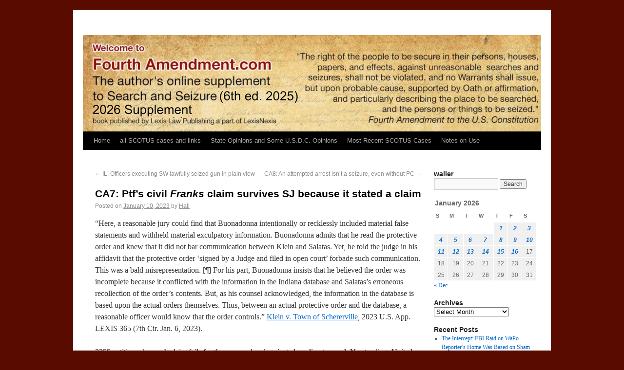

--- FILE ---
content_type: text/html; charset=UTF-8
request_url: https://fourthamendment.com/?p=54020
body_size: 16122
content:
<!DOCTYPE html>
<html lang="en-US">
<head>
<meta charset="UTF-8" />
<title>CA7: Ptf&#8217;s civil Franks claim survives SJ because it stated a claim | </title>
<link rel="profile" href="http://gmpg.org/xfn/11" />
<link rel="stylesheet" type="text/css" media="all" href="https://fourthamendment.com/wp-content/themes/2010-weaver/style.css" />
<link rel="pingback" href="https://fourthamendment.com/xmlrpc.php" />
<meta name='robots' content='max-image-preview:large' />
	<style>img:is([sizes="auto" i], [sizes^="auto," i]) { contain-intrinsic-size: 3000px 1500px }</style>
	<link rel="alternate" type="application/rss+xml" title=" &raquo; Feed" href="https://fourthamendment.com/?feed=rss2" />
<link rel="alternate" type="application/rss+xml" title=" &raquo; Comments Feed" href="https://fourthamendment.com/?feed=comments-rss2" />
<script type="text/javascript">
/* <![CDATA[ */
window._wpemojiSettings = {"baseUrl":"https:\/\/s.w.org\/images\/core\/emoji\/16.0.1\/72x72\/","ext":".png","svgUrl":"https:\/\/s.w.org\/images\/core\/emoji\/16.0.1\/svg\/","svgExt":".svg","source":{"concatemoji":"https:\/\/fourthamendment.com\/wp-includes\/js\/wp-emoji-release.min.js?ver=6.8.3"}};
/*! This file is auto-generated */
!function(s,n){var o,i,e;function c(e){try{var t={supportTests:e,timestamp:(new Date).valueOf()};sessionStorage.setItem(o,JSON.stringify(t))}catch(e){}}function p(e,t,n){e.clearRect(0,0,e.canvas.width,e.canvas.height),e.fillText(t,0,0);var t=new Uint32Array(e.getImageData(0,0,e.canvas.width,e.canvas.height).data),a=(e.clearRect(0,0,e.canvas.width,e.canvas.height),e.fillText(n,0,0),new Uint32Array(e.getImageData(0,0,e.canvas.width,e.canvas.height).data));return t.every(function(e,t){return e===a[t]})}function u(e,t){e.clearRect(0,0,e.canvas.width,e.canvas.height),e.fillText(t,0,0);for(var n=e.getImageData(16,16,1,1),a=0;a<n.data.length;a++)if(0!==n.data[a])return!1;return!0}function f(e,t,n,a){switch(t){case"flag":return n(e,"\ud83c\udff3\ufe0f\u200d\u26a7\ufe0f","\ud83c\udff3\ufe0f\u200b\u26a7\ufe0f")?!1:!n(e,"\ud83c\udde8\ud83c\uddf6","\ud83c\udde8\u200b\ud83c\uddf6")&&!n(e,"\ud83c\udff4\udb40\udc67\udb40\udc62\udb40\udc65\udb40\udc6e\udb40\udc67\udb40\udc7f","\ud83c\udff4\u200b\udb40\udc67\u200b\udb40\udc62\u200b\udb40\udc65\u200b\udb40\udc6e\u200b\udb40\udc67\u200b\udb40\udc7f");case"emoji":return!a(e,"\ud83e\udedf")}return!1}function g(e,t,n,a){var r="undefined"!=typeof WorkerGlobalScope&&self instanceof WorkerGlobalScope?new OffscreenCanvas(300,150):s.createElement("canvas"),o=r.getContext("2d",{willReadFrequently:!0}),i=(o.textBaseline="top",o.font="600 32px Arial",{});return e.forEach(function(e){i[e]=t(o,e,n,a)}),i}function t(e){var t=s.createElement("script");t.src=e,t.defer=!0,s.head.appendChild(t)}"undefined"!=typeof Promise&&(o="wpEmojiSettingsSupports",i=["flag","emoji"],n.supports={everything:!0,everythingExceptFlag:!0},e=new Promise(function(e){s.addEventListener("DOMContentLoaded",e,{once:!0})}),new Promise(function(t){var n=function(){try{var e=JSON.parse(sessionStorage.getItem(o));if("object"==typeof e&&"number"==typeof e.timestamp&&(new Date).valueOf()<e.timestamp+604800&&"object"==typeof e.supportTests)return e.supportTests}catch(e){}return null}();if(!n){if("undefined"!=typeof Worker&&"undefined"!=typeof OffscreenCanvas&&"undefined"!=typeof URL&&URL.createObjectURL&&"undefined"!=typeof Blob)try{var e="postMessage("+g.toString()+"("+[JSON.stringify(i),f.toString(),p.toString(),u.toString()].join(",")+"));",a=new Blob([e],{type:"text/javascript"}),r=new Worker(URL.createObjectURL(a),{name:"wpTestEmojiSupports"});return void(r.onmessage=function(e){c(n=e.data),r.terminate(),t(n)})}catch(e){}c(n=g(i,f,p,u))}t(n)}).then(function(e){for(var t in e)n.supports[t]=e[t],n.supports.everything=n.supports.everything&&n.supports[t],"flag"!==t&&(n.supports.everythingExceptFlag=n.supports.everythingExceptFlag&&n.supports[t]);n.supports.everythingExceptFlag=n.supports.everythingExceptFlag&&!n.supports.flag,n.DOMReady=!1,n.readyCallback=function(){n.DOMReady=!0}}).then(function(){return e}).then(function(){var e;n.supports.everything||(n.readyCallback(),(e=n.source||{}).concatemoji?t(e.concatemoji):e.wpemoji&&e.twemoji&&(t(e.twemoji),t(e.wpemoji)))}))}((window,document),window._wpemojiSettings);
/* ]]> */
</script>
<style id='wp-emoji-styles-inline-css' type='text/css'>

	img.wp-smiley, img.emoji {
		display: inline !important;
		border: none !important;
		box-shadow: none !important;
		height: 1em !important;
		width: 1em !important;
		margin: 0 0.07em !important;
		vertical-align: -0.1em !important;
		background: none !important;
		padding: 0 !important;
	}
</style>
<link rel='stylesheet' id='wp-block-library-css' href='https://fourthamendment.com/wp-includes/css/dist/block-library/style.min.css?ver=6.8.3' type='text/css' media='all' />
<style id='classic-theme-styles-inline-css' type='text/css'>
/*! This file is auto-generated */
.wp-block-button__link{color:#fff;background-color:#32373c;border-radius:9999px;box-shadow:none;text-decoration:none;padding:calc(.667em + 2px) calc(1.333em + 2px);font-size:1.125em}.wp-block-file__button{background:#32373c;color:#fff;text-decoration:none}
</style>
<style id='global-styles-inline-css' type='text/css'>
:root{--wp--preset--aspect-ratio--square: 1;--wp--preset--aspect-ratio--4-3: 4/3;--wp--preset--aspect-ratio--3-4: 3/4;--wp--preset--aspect-ratio--3-2: 3/2;--wp--preset--aspect-ratio--2-3: 2/3;--wp--preset--aspect-ratio--16-9: 16/9;--wp--preset--aspect-ratio--9-16: 9/16;--wp--preset--color--black: #000000;--wp--preset--color--cyan-bluish-gray: #abb8c3;--wp--preset--color--white: #ffffff;--wp--preset--color--pale-pink: #f78da7;--wp--preset--color--vivid-red: #cf2e2e;--wp--preset--color--luminous-vivid-orange: #ff6900;--wp--preset--color--luminous-vivid-amber: #fcb900;--wp--preset--color--light-green-cyan: #7bdcb5;--wp--preset--color--vivid-green-cyan: #00d084;--wp--preset--color--pale-cyan-blue: #8ed1fc;--wp--preset--color--vivid-cyan-blue: #0693e3;--wp--preset--color--vivid-purple: #9b51e0;--wp--preset--gradient--vivid-cyan-blue-to-vivid-purple: linear-gradient(135deg,rgba(6,147,227,1) 0%,rgb(155,81,224) 100%);--wp--preset--gradient--light-green-cyan-to-vivid-green-cyan: linear-gradient(135deg,rgb(122,220,180) 0%,rgb(0,208,130) 100%);--wp--preset--gradient--luminous-vivid-amber-to-luminous-vivid-orange: linear-gradient(135deg,rgba(252,185,0,1) 0%,rgba(255,105,0,1) 100%);--wp--preset--gradient--luminous-vivid-orange-to-vivid-red: linear-gradient(135deg,rgba(255,105,0,1) 0%,rgb(207,46,46) 100%);--wp--preset--gradient--very-light-gray-to-cyan-bluish-gray: linear-gradient(135deg,rgb(238,238,238) 0%,rgb(169,184,195) 100%);--wp--preset--gradient--cool-to-warm-spectrum: linear-gradient(135deg,rgb(74,234,220) 0%,rgb(151,120,209) 20%,rgb(207,42,186) 40%,rgb(238,44,130) 60%,rgb(251,105,98) 80%,rgb(254,248,76) 100%);--wp--preset--gradient--blush-light-purple: linear-gradient(135deg,rgb(255,206,236) 0%,rgb(152,150,240) 100%);--wp--preset--gradient--blush-bordeaux: linear-gradient(135deg,rgb(254,205,165) 0%,rgb(254,45,45) 50%,rgb(107,0,62) 100%);--wp--preset--gradient--luminous-dusk: linear-gradient(135deg,rgb(255,203,112) 0%,rgb(199,81,192) 50%,rgb(65,88,208) 100%);--wp--preset--gradient--pale-ocean: linear-gradient(135deg,rgb(255,245,203) 0%,rgb(182,227,212) 50%,rgb(51,167,181) 100%);--wp--preset--gradient--electric-grass: linear-gradient(135deg,rgb(202,248,128) 0%,rgb(113,206,126) 100%);--wp--preset--gradient--midnight: linear-gradient(135deg,rgb(2,3,129) 0%,rgb(40,116,252) 100%);--wp--preset--font-size--small: 13px;--wp--preset--font-size--medium: 20px;--wp--preset--font-size--large: 36px;--wp--preset--font-size--x-large: 42px;--wp--preset--spacing--20: 0.44rem;--wp--preset--spacing--30: 0.67rem;--wp--preset--spacing--40: 1rem;--wp--preset--spacing--50: 1.5rem;--wp--preset--spacing--60: 2.25rem;--wp--preset--spacing--70: 3.38rem;--wp--preset--spacing--80: 5.06rem;--wp--preset--shadow--natural: 6px 6px 9px rgba(0, 0, 0, 0.2);--wp--preset--shadow--deep: 12px 12px 50px rgba(0, 0, 0, 0.4);--wp--preset--shadow--sharp: 6px 6px 0px rgba(0, 0, 0, 0.2);--wp--preset--shadow--outlined: 6px 6px 0px -3px rgba(255, 255, 255, 1), 6px 6px rgba(0, 0, 0, 1);--wp--preset--shadow--crisp: 6px 6px 0px rgba(0, 0, 0, 1);}:where(.is-layout-flex){gap: 0.5em;}:where(.is-layout-grid){gap: 0.5em;}body .is-layout-flex{display: flex;}.is-layout-flex{flex-wrap: wrap;align-items: center;}.is-layout-flex > :is(*, div){margin: 0;}body .is-layout-grid{display: grid;}.is-layout-grid > :is(*, div){margin: 0;}:where(.wp-block-columns.is-layout-flex){gap: 2em;}:where(.wp-block-columns.is-layout-grid){gap: 2em;}:where(.wp-block-post-template.is-layout-flex){gap: 1.25em;}:where(.wp-block-post-template.is-layout-grid){gap: 1.25em;}.has-black-color{color: var(--wp--preset--color--black) !important;}.has-cyan-bluish-gray-color{color: var(--wp--preset--color--cyan-bluish-gray) !important;}.has-white-color{color: var(--wp--preset--color--white) !important;}.has-pale-pink-color{color: var(--wp--preset--color--pale-pink) !important;}.has-vivid-red-color{color: var(--wp--preset--color--vivid-red) !important;}.has-luminous-vivid-orange-color{color: var(--wp--preset--color--luminous-vivid-orange) !important;}.has-luminous-vivid-amber-color{color: var(--wp--preset--color--luminous-vivid-amber) !important;}.has-light-green-cyan-color{color: var(--wp--preset--color--light-green-cyan) !important;}.has-vivid-green-cyan-color{color: var(--wp--preset--color--vivid-green-cyan) !important;}.has-pale-cyan-blue-color{color: var(--wp--preset--color--pale-cyan-blue) !important;}.has-vivid-cyan-blue-color{color: var(--wp--preset--color--vivid-cyan-blue) !important;}.has-vivid-purple-color{color: var(--wp--preset--color--vivid-purple) !important;}.has-black-background-color{background-color: var(--wp--preset--color--black) !important;}.has-cyan-bluish-gray-background-color{background-color: var(--wp--preset--color--cyan-bluish-gray) !important;}.has-white-background-color{background-color: var(--wp--preset--color--white) !important;}.has-pale-pink-background-color{background-color: var(--wp--preset--color--pale-pink) !important;}.has-vivid-red-background-color{background-color: var(--wp--preset--color--vivid-red) !important;}.has-luminous-vivid-orange-background-color{background-color: var(--wp--preset--color--luminous-vivid-orange) !important;}.has-luminous-vivid-amber-background-color{background-color: var(--wp--preset--color--luminous-vivid-amber) !important;}.has-light-green-cyan-background-color{background-color: var(--wp--preset--color--light-green-cyan) !important;}.has-vivid-green-cyan-background-color{background-color: var(--wp--preset--color--vivid-green-cyan) !important;}.has-pale-cyan-blue-background-color{background-color: var(--wp--preset--color--pale-cyan-blue) !important;}.has-vivid-cyan-blue-background-color{background-color: var(--wp--preset--color--vivid-cyan-blue) !important;}.has-vivid-purple-background-color{background-color: var(--wp--preset--color--vivid-purple) !important;}.has-black-border-color{border-color: var(--wp--preset--color--black) !important;}.has-cyan-bluish-gray-border-color{border-color: var(--wp--preset--color--cyan-bluish-gray) !important;}.has-white-border-color{border-color: var(--wp--preset--color--white) !important;}.has-pale-pink-border-color{border-color: var(--wp--preset--color--pale-pink) !important;}.has-vivid-red-border-color{border-color: var(--wp--preset--color--vivid-red) !important;}.has-luminous-vivid-orange-border-color{border-color: var(--wp--preset--color--luminous-vivid-orange) !important;}.has-luminous-vivid-amber-border-color{border-color: var(--wp--preset--color--luminous-vivid-amber) !important;}.has-light-green-cyan-border-color{border-color: var(--wp--preset--color--light-green-cyan) !important;}.has-vivid-green-cyan-border-color{border-color: var(--wp--preset--color--vivid-green-cyan) !important;}.has-pale-cyan-blue-border-color{border-color: var(--wp--preset--color--pale-cyan-blue) !important;}.has-vivid-cyan-blue-border-color{border-color: var(--wp--preset--color--vivid-cyan-blue) !important;}.has-vivid-purple-border-color{border-color: var(--wp--preset--color--vivid-purple) !important;}.has-vivid-cyan-blue-to-vivid-purple-gradient-background{background: var(--wp--preset--gradient--vivid-cyan-blue-to-vivid-purple) !important;}.has-light-green-cyan-to-vivid-green-cyan-gradient-background{background: var(--wp--preset--gradient--light-green-cyan-to-vivid-green-cyan) !important;}.has-luminous-vivid-amber-to-luminous-vivid-orange-gradient-background{background: var(--wp--preset--gradient--luminous-vivid-amber-to-luminous-vivid-orange) !important;}.has-luminous-vivid-orange-to-vivid-red-gradient-background{background: var(--wp--preset--gradient--luminous-vivid-orange-to-vivid-red) !important;}.has-very-light-gray-to-cyan-bluish-gray-gradient-background{background: var(--wp--preset--gradient--very-light-gray-to-cyan-bluish-gray) !important;}.has-cool-to-warm-spectrum-gradient-background{background: var(--wp--preset--gradient--cool-to-warm-spectrum) !important;}.has-blush-light-purple-gradient-background{background: var(--wp--preset--gradient--blush-light-purple) !important;}.has-blush-bordeaux-gradient-background{background: var(--wp--preset--gradient--blush-bordeaux) !important;}.has-luminous-dusk-gradient-background{background: var(--wp--preset--gradient--luminous-dusk) !important;}.has-pale-ocean-gradient-background{background: var(--wp--preset--gradient--pale-ocean) !important;}.has-electric-grass-gradient-background{background: var(--wp--preset--gradient--electric-grass) !important;}.has-midnight-gradient-background{background: var(--wp--preset--gradient--midnight) !important;}.has-small-font-size{font-size: var(--wp--preset--font-size--small) !important;}.has-medium-font-size{font-size: var(--wp--preset--font-size--medium) !important;}.has-large-font-size{font-size: var(--wp--preset--font-size--large) !important;}.has-x-large-font-size{font-size: var(--wp--preset--font-size--x-large) !important;}
:where(.wp-block-post-template.is-layout-flex){gap: 1.25em;}:where(.wp-block-post-template.is-layout-grid){gap: 1.25em;}
:where(.wp-block-columns.is-layout-flex){gap: 2em;}:where(.wp-block-columns.is-layout-grid){gap: 2em;}
:root :where(.wp-block-pullquote){font-size: 1.5em;line-height: 1.6;}
</style>
<link rel="https://api.w.org/" href="https://fourthamendment.com/index.php?rest_route=/" /><link rel="alternate" title="JSON" type="application/json" href="https://fourthamendment.com/index.php?rest_route=/wp/v2/posts/54020" /><link rel="EditURI" type="application/rsd+xml" title="RSD" href="https://fourthamendment.com/xmlrpc.php?rsd" />
<meta name="generator" content="WordPress 6.8.3" />
<link rel="canonical" href="https://fourthamendment.com/?p=54020" />
<link rel='shortlink' href='https://fourthamendment.com/?p=54020' />
<link rel="alternate" title="oEmbed (JSON)" type="application/json+oembed" href="https://fourthamendment.com/index.php?rest_route=%2Foembed%2F1.0%2Fembed&#038;url=https%3A%2F%2Ffourthamendment.com%2F%3Fp%3D54020" />
<link rel="alternate" title="oEmbed (XML)" type="text/xml+oembed" href="https://fourthamendment.com/index.php?rest_route=%2Foembed%2F1.0%2Fembed&#038;url=https%3A%2F%2Ffourthamendment.com%2F%3Fp%3D54020&#038;format=xml" />
<!-- This site is using 2010 Weaver V1.5.4 subtheme: Wheat -->
<meta name="description" content="  -  " />
<meta name="keywords" content=" blog, " />
<link rel="stylesheet" type="text/css" media="all" href="http://fourthamendment.com/wp-content/uploads/weaver-subthemes/style-weaver.css" />
<!-- Add your own CSS snippets between the style tags. -->
<style type="text/css">
</style>
<!-- End of Weaver options -->
<style type="text/css" id="custom-background-css">
body.custom-background { background-color: #590b00; }
</style>
	</head>

<body class="wp-singular post-template-default single single-post postid-54020 single-format-standard custom-background wp-theme-2010-weaver">
<div id="wrapper" class="hfeed">

    
    <div id="header">
	<div id="masthead">
	    <div id="branding" role="banner">
		<div id="ttw-site-logo"></div>
		<div id="ttw-site-logo-link" onclick="location.href='https://fourthamendment.com/';" style="cursor:pointer;"></div>
				    		    <div id="site-title">
		    <span>
			<a href="https://fourthamendment.com/" title="" rel="home"></a>
		    </span>
		    </div>
		<div id="site-description"></div>
						
		<div id="access2" role="navigation">
		    <div class="skip-link screen-reader-text"><a href="#content" title="Skip to content">Skip to content</a></div>
		    
		</div><!-- #access2 -->

				
		<img src="https://fourthamendment.com/wp-content/uploads/2026/01/header-copy.psd1_.png" width="940" height="198" alt="" />
				    
	    </div><!-- #branding -->
		
	    <div id="access" role="navigation">
		    		<div class="skip-link screen-reader-text"><a href="#content" title="Skip to content">Skip to content</a></div>

		    		    <div class="menu"><ul>
<li ><a href="https://fourthamendment.com/">Home</a></li><li class="page_item page-item-10857"><a href="https://fourthamendment.com/?page_id=10857">all SCOTUS cases and links</a></li>
<li class="page_item page-item-10635"><a href="https://fourthamendment.com/?page_id=10635">State Opinions and Some U.S.D.C. Opinions</a></li>
<li class="page_item page-item-10648"><a href="https://fourthamendment.com/?page_id=10648">Most Recent SCOTUS Cases</a></li>
<li class="page_item page-item-10646"><a href="https://fourthamendment.com/?page_id=10646">Notes on Use</a></li>
</ul></div>
	    </div><!-- #access -->
				
	</div><!-- #masthead -->
    </div><!-- #header -->

    
    <div id="main">

	<div id="container">
		    <div id="content" role="main">


		<div id="nav-above" class="navigation">
		    <div class="nav-previous"><a href="https://fourthamendment.com/?p=54017" rel="prev"><span class="meta-nav">&larr;</span> IL: Officers executing SW lawfully seized gun in plain view</a></div>
		    <div class="nav-next"><a href="https://fourthamendment.com/?p=54023" rel="next">CA8: An attempted arrest isn&#8217;t a seizure, even without PC <span class="meta-nav">&rarr;</span></a></div>
		</div><!-- #nav-above -->

		<div id="post-54020" class="post-54020 post type-post status-publish format-standard hentry category-franks-doctrine category-reasonable-suspicion">
		    <h1 class="entry-title">CA7: Ptf&#8217;s civil <em>Franks</em> claim survives SJ because it stated a claim</h1>
			<div class="entry-meta">
			    <span class="meta-prep meta-prep-author">Posted on</span> <a href="https://fourthamendment.com/?p=54020" title="9:29 am" rel="bookmark"><span class="entry-date">January 10, 2023</span></a> <span class="meta-sep">by</span> <span class="author vcard"><a class="url fn n" href="https://fourthamendment.com/?author=2" title="View all posts by Hall">Hall</a></span>			</div><!-- .entry-meta -->
			<div class="entry-content">
			    
<p>“Here, a reasonable jury could find that Buonadonna intentionally or recklessly included material false statements and withheld material exculpatory information. Buonadonna admits that he read the protective order and knew that it did not bar communication between Klein and Salatas. Yet, he told the judge in his affidavit that the protective order ‘signed by a Judge and filed in open court’ forbade such communication. This was a bald misrepresentation. [¶] For his part, Buonadonna insists that he believed the order was incomplete because it conflicted with the information in the Indiana database and Salatas&#8217;s erroneous recollection of the order&#8217;s contents. But, as his counsel acknowledged, the information in the database is based upon the actual orders themselves. Thus, between an actual protective order and the database, a reasonable officer would know that the order controls.” <a href="http://media.ca7.uscourts.gov/cgi-bin/OpinionsWeb/processWebInputExternal.pl?Submit=Display&amp;Path=Y2023/D01-06/C:22-1842:J:PerCuriam:aut:T:npDp:N:2984274:S:0">Klein v. Town of Schererville</a>, 2023 U.S. App. LEXIS 365 (7th Cir. Jan. 6, 2023).</p>



<p>2255 petitioner’s search claim fails for the reason already rejected on direct appeal: No standing. United States v. Sierra-Serrano, 2023 U.S. Dist. LEXIS 2916 (D. Minn. Jan. 6, 2023).*</p>



<p>Blocking defendant’s car from behind was a seizure, and here it was with reasonable suspicion. “Considering the totality of the circumstances, including Sergeant Egan&#8217;s decades-long training and experience, along with the fact that the 911 call was placed by an identified eyewitness to a suspected felony in progress, we conclude that he had reasonable suspicion to initiate the stop of the Kia.” Commonwealth v. Muhammad, 2023 PA Super 6, 2023 Pa. Super. LEXIS 9 (Jan. 9, 2023).*</p>
			    			</div><!-- .entry-content -->


		<div class="entry-utility">
		    This entry was posted in <a href="https://fourthamendment.com/?cat=21" rel="category">Franks doctrine</a>, <a href="https://fourthamendment.com/?cat=35" rel="category">Reasonable suspicion</a>. Bookmark the <a href="https://fourthamendment.com/?p=54020" title="Permalink to CA7: Ptf&#8217;s civil Franks claim survives SJ because it stated a claim" rel="bookmark">permalink</a>.		    		</div><!-- .entry-utility -->
		</div><!-- #post-## -->

		<div id="nav-below" class="navigation">
		    <div class="nav-previous"><a href="https://fourthamendment.com/?p=54017" rel="prev"><span class="meta-nav">&larr;</span> IL: Officers executing SW lawfully seized gun in plain view</a></div>
		    <div class="nav-next"><a href="https://fourthamendment.com/?p=54023" rel="next">CA8: An attempted arrest isn&#8217;t a seizure, even without PC <span class="meta-nav">&rarr;</span></a></div>
		</div><!-- #nav-below -->

		
			<div id="comments">


	<p class="nocomments">Comments are closed.</p>



</div><!-- #comments -->


	    </div><!-- #content -->
	</div><!-- #container -->

	<div id="primary" class="widget-area" role="complementary">
	    <ul class="xoxo">

<li id="search-2" class="widget-container widget_search"><h3 class="widget-title">waller</h3><form role="search" method="get" id="searchform" class="searchform" action="https://fourthamendment.com/">
				<div>
					<label class="screen-reader-text" for="s">Search for:</label>
					<input type="text" value="" name="s" id="s" />
					<input type="submit" id="searchsubmit" value="Search" />
				</div>
			</form></li><li id="calendar-4" class="widget-container widget_calendar"><div id="calendar_wrap" class="calendar_wrap"><table id="wp-calendar" class="wp-calendar-table">
	<caption>January 2026</caption>
	<thead>
	<tr>
		<th scope="col" aria-label="Sunday">S</th>
		<th scope="col" aria-label="Monday">M</th>
		<th scope="col" aria-label="Tuesday">T</th>
		<th scope="col" aria-label="Wednesday">W</th>
		<th scope="col" aria-label="Thursday">T</th>
		<th scope="col" aria-label="Friday">F</th>
		<th scope="col" aria-label="Saturday">S</th>
	</tr>
	</thead>
	<tbody>
	<tr>
		<td colspan="4" class="pad">&nbsp;</td><td><a href="https://fourthamendment.com/?m=20260101" aria-label="Posts published on January 1, 2026">1</a></td><td><a href="https://fourthamendment.com/?m=20260102" aria-label="Posts published on January 2, 2026">2</a></td><td><a href="https://fourthamendment.com/?m=20260103" aria-label="Posts published on January 3, 2026">3</a></td>
	</tr>
	<tr>
		<td><a href="https://fourthamendment.com/?m=20260104" aria-label="Posts published on January 4, 2026">4</a></td><td><a href="https://fourthamendment.com/?m=20260105" aria-label="Posts published on January 5, 2026">5</a></td><td><a href="https://fourthamendment.com/?m=20260106" aria-label="Posts published on January 6, 2026">6</a></td><td><a href="https://fourthamendment.com/?m=20260107" aria-label="Posts published on January 7, 2026">7</a></td><td><a href="https://fourthamendment.com/?m=20260108" aria-label="Posts published on January 8, 2026">8</a></td><td><a href="https://fourthamendment.com/?m=20260109" aria-label="Posts published on January 9, 2026">9</a></td><td><a href="https://fourthamendment.com/?m=20260110" aria-label="Posts published on January 10, 2026">10</a></td>
	</tr>
	<tr>
		<td><a href="https://fourthamendment.com/?m=20260111" aria-label="Posts published on January 11, 2026">11</a></td><td><a href="https://fourthamendment.com/?m=20260112" aria-label="Posts published on January 12, 2026">12</a></td><td><a href="https://fourthamendment.com/?m=20260113" aria-label="Posts published on January 13, 2026">13</a></td><td><a href="https://fourthamendment.com/?m=20260114" aria-label="Posts published on January 14, 2026">14</a></td><td><a href="https://fourthamendment.com/?m=20260115" aria-label="Posts published on January 15, 2026">15</a></td><td id="today"><a href="https://fourthamendment.com/?m=20260116" aria-label="Posts published on January 16, 2026">16</a></td><td>17</td>
	</tr>
	<tr>
		<td>18</td><td>19</td><td>20</td><td>21</td><td>22</td><td>23</td><td>24</td>
	</tr>
	<tr>
		<td>25</td><td>26</td><td>27</td><td>28</td><td>29</td><td>30</td><td>31</td>
	</tr>
	</tbody>
	</table><nav aria-label="Previous and next months" class="wp-calendar-nav">
		<span class="wp-calendar-nav-prev"><a href="https://fourthamendment.com/?m=202512">&laquo; Dec</a></span>
		<span class="pad">&nbsp;</span>
		<span class="wp-calendar-nav-next">&nbsp;</span>
	</nav></div></li><li id="archives-3" class="widget-container widget_archive"><h3 class="widget-title">Archives</h3>		<label class="screen-reader-text" for="archives-dropdown-3">Archives</label>
		<select id="archives-dropdown-3" name="archive-dropdown">
			
			<option value="">Select Month</option>
				<option value='https://fourthamendment.com/?m=202601'> January 2026 &nbsp;(66)</option>
	<option value='https://fourthamendment.com/?m=202512'> December 2025 &nbsp;(77)</option>
	<option value='https://fourthamendment.com/?m=202511'> November 2025 &nbsp;(66)</option>
	<option value='https://fourthamendment.com/?m=202510'> October 2025 &nbsp;(74)</option>
	<option value='https://fourthamendment.com/?m=202509'> September 2025 &nbsp;(80)</option>
	<option value='https://fourthamendment.com/?m=202508'> August 2025 &nbsp;(78)</option>
	<option value='https://fourthamendment.com/?m=202507'> July 2025 &nbsp;(76)</option>
	<option value='https://fourthamendment.com/?m=202506'> June 2025 &nbsp;(84)</option>
	<option value='https://fourthamendment.com/?m=202505'> May 2025 &nbsp;(82)</option>
	<option value='https://fourthamendment.com/?m=202504'> April 2025 &nbsp;(112)</option>
	<option value='https://fourthamendment.com/?m=202503'> March 2025 &nbsp;(129)</option>
	<option value='https://fourthamendment.com/?m=202502'> February 2025 &nbsp;(88)</option>
	<option value='https://fourthamendment.com/?m=202501'> January 2025 &nbsp;(92)</option>
	<option value='https://fourthamendment.com/?m=202412'> December 2024 &nbsp;(91)</option>
	<option value='https://fourthamendment.com/?m=202411'> November 2024 &nbsp;(92)</option>
	<option value='https://fourthamendment.com/?m=202410'> October 2024 &nbsp;(99)</option>
	<option value='https://fourthamendment.com/?m=202409'> September 2024 &nbsp;(70)</option>
	<option value='https://fourthamendment.com/?m=202408'> August 2024 &nbsp;(107)</option>
	<option value='https://fourthamendment.com/?m=202407'> July 2024 &nbsp;(105)</option>
	<option value='https://fourthamendment.com/?m=202406'> June 2024 &nbsp;(90)</option>
	<option value='https://fourthamendment.com/?m=202405'> May 2024 &nbsp;(86)</option>
	<option value='https://fourthamendment.com/?m=202404'> April 2024 &nbsp;(113)</option>
	<option value='https://fourthamendment.com/?m=202403'> March 2024 &nbsp;(112)</option>
	<option value='https://fourthamendment.com/?m=202402'> February 2024 &nbsp;(74)</option>
	<option value='https://fourthamendment.com/?m=202401'> January 2024 &nbsp;(82)</option>
	<option value='https://fourthamendment.com/?m=202312'> December 2023 &nbsp;(99)</option>
	<option value='https://fourthamendment.com/?m=202311'> November 2023 &nbsp;(80)</option>
	<option value='https://fourthamendment.com/?m=202310'> October 2023 &nbsp;(91)</option>
	<option value='https://fourthamendment.com/?m=202309'> September 2023 &nbsp;(84)</option>
	<option value='https://fourthamendment.com/?m=202308'> August 2023 &nbsp;(88)</option>
	<option value='https://fourthamendment.com/?m=202307'> July 2023 &nbsp;(86)</option>
	<option value='https://fourthamendment.com/?m=202306'> June 2023 &nbsp;(91)</option>
	<option value='https://fourthamendment.com/?m=202305'> May 2023 &nbsp;(82)</option>
	<option value='https://fourthamendment.com/?m=202304'> April 2023 &nbsp;(64)</option>
	<option value='https://fourthamendment.com/?m=202303'> March 2023 &nbsp;(89)</option>
	<option value='https://fourthamendment.com/?m=202302'> February 2023 &nbsp;(72)</option>
	<option value='https://fourthamendment.com/?m=202301'> January 2023 &nbsp;(89)</option>
	<option value='https://fourthamendment.com/?m=202212'> December 2022 &nbsp;(87)</option>
	<option value='https://fourthamendment.com/?m=202211'> November 2022 &nbsp;(78)</option>
	<option value='https://fourthamendment.com/?m=202210'> October 2022 &nbsp;(79)</option>
	<option value='https://fourthamendment.com/?m=202209'> September 2022 &nbsp;(56)</option>
	<option value='https://fourthamendment.com/?m=202208'> August 2022 &nbsp;(73)</option>
	<option value='https://fourthamendment.com/?m=202207'> July 2022 &nbsp;(89)</option>
	<option value='https://fourthamendment.com/?m=202206'> June 2022 &nbsp;(86)</option>
	<option value='https://fourthamendment.com/?m=202205'> May 2022 &nbsp;(80)</option>
	<option value='https://fourthamendment.com/?m=202204'> April 2022 &nbsp;(109)</option>
	<option value='https://fourthamendment.com/?m=202203'> March 2022 &nbsp;(110)</option>
	<option value='https://fourthamendment.com/?m=202202'> February 2022 &nbsp;(115)</option>
	<option value='https://fourthamendment.com/?m=202201'> January 2022 &nbsp;(130)</option>
	<option value='https://fourthamendment.com/?m=202112'> December 2021 &nbsp;(129)</option>
	<option value='https://fourthamendment.com/?m=202111'> November 2021 &nbsp;(129)</option>
	<option value='https://fourthamendment.com/?m=202110'> October 2021 &nbsp;(109)</option>
	<option value='https://fourthamendment.com/?m=202109'> September 2021 &nbsp;(108)</option>
	<option value='https://fourthamendment.com/?m=202108'> August 2021 &nbsp;(108)</option>
	<option value='https://fourthamendment.com/?m=202107'> July 2021 &nbsp;(109)</option>
	<option value='https://fourthamendment.com/?m=202106'> June 2021 &nbsp;(116)</option>
	<option value='https://fourthamendment.com/?m=202105'> May 2021 &nbsp;(111)</option>
	<option value='https://fourthamendment.com/?m=202104'> April 2021 &nbsp;(127)</option>
	<option value='https://fourthamendment.com/?m=202103'> March 2021 &nbsp;(153)</option>
	<option value='https://fourthamendment.com/?m=202102'> February 2021 &nbsp;(149)</option>
	<option value='https://fourthamendment.com/?m=202101'> January 2021 &nbsp;(144)</option>
	<option value='https://fourthamendment.com/?m=202012'> December 2020 &nbsp;(125)</option>
	<option value='https://fourthamendment.com/?m=202011'> November 2020 &nbsp;(109)</option>
	<option value='https://fourthamendment.com/?m=202010'> October 2020 &nbsp;(134)</option>
	<option value='https://fourthamendment.com/?m=202009'> September 2020 &nbsp;(168)</option>
	<option value='https://fourthamendment.com/?m=202008'> August 2020 &nbsp;(130)</option>
	<option value='https://fourthamendment.com/?m=202007'> July 2020 &nbsp;(156)</option>
	<option value='https://fourthamendment.com/?m=202006'> June 2020 &nbsp;(155)</option>
	<option value='https://fourthamendment.com/?m=202005'> May 2020 &nbsp;(167)</option>
	<option value='https://fourthamendment.com/?m=202004'> April 2020 &nbsp;(84)</option>
	<option value='https://fourthamendment.com/?m=202003'> March 2020 &nbsp;(178)</option>
	<option value='https://fourthamendment.com/?m=202002'> February 2020 &nbsp;(216)</option>
	<option value='https://fourthamendment.com/?m=202001'> January 2020 &nbsp;(193)</option>
	<option value='https://fourthamendment.com/?m=201912'> December 2019 &nbsp;(220)</option>
	<option value='https://fourthamendment.com/?m=201911'> November 2019 &nbsp;(170)</option>
	<option value='https://fourthamendment.com/?m=201910'> October 2019 &nbsp;(147)</option>
	<option value='https://fourthamendment.com/?m=201909'> September 2019 &nbsp;(195)</option>
	<option value='https://fourthamendment.com/?m=201908'> August 2019 &nbsp;(224)</option>
	<option value='https://fourthamendment.com/?m=201907'> July 2019 &nbsp;(178)</option>
	<option value='https://fourthamendment.com/?m=201906'> June 2019 &nbsp;(175)</option>
	<option value='https://fourthamendment.com/?m=201905'> May 2019 &nbsp;(177)</option>
	<option value='https://fourthamendment.com/?m=201904'> April 2019 &nbsp;(169)</option>
	<option value='https://fourthamendment.com/?m=201903'> March 2019 &nbsp;(178)</option>
	<option value='https://fourthamendment.com/?m=201902'> February 2019 &nbsp;(134)</option>
	<option value='https://fourthamendment.com/?m=201901'> January 2019 &nbsp;(110)</option>
	<option value='https://fourthamendment.com/?m=201812'> December 2018 &nbsp;(128)</option>
	<option value='https://fourthamendment.com/?m=201811'> November 2018 &nbsp;(125)</option>
	<option value='https://fourthamendment.com/?m=201810'> October 2018 &nbsp;(132)</option>
	<option value='https://fourthamendment.com/?m=201809'> September 2018 &nbsp;(163)</option>
	<option value='https://fourthamendment.com/?m=201808'> August 2018 &nbsp;(171)</option>
	<option value='https://fourthamendment.com/?m=201807'> July 2018 &nbsp;(156)</option>
	<option value='https://fourthamendment.com/?m=201806'> June 2018 &nbsp;(144)</option>
	<option value='https://fourthamendment.com/?m=201805'> May 2018 &nbsp;(140)</option>
	<option value='https://fourthamendment.com/?m=201804'> April 2018 &nbsp;(159)</option>
	<option value='https://fourthamendment.com/?m=201803'> March 2018 &nbsp;(175)</option>
	<option value='https://fourthamendment.com/?m=201802'> February 2018 &nbsp;(159)</option>
	<option value='https://fourthamendment.com/?m=201801'> January 2018 &nbsp;(192)</option>
	<option value='https://fourthamendment.com/?m=201712'> December 2017 &nbsp;(227)</option>
	<option value='https://fourthamendment.com/?m=201711'> November 2017 &nbsp;(186)</option>
	<option value='https://fourthamendment.com/?m=201710'> October 2017 &nbsp;(162)</option>
	<option value='https://fourthamendment.com/?m=201709'> September 2017 &nbsp;(169)</option>
	<option value='https://fourthamendment.com/?m=201708'> August 2017 &nbsp;(183)</option>
	<option value='https://fourthamendment.com/?m=201707'> July 2017 &nbsp;(187)</option>
	<option value='https://fourthamendment.com/?m=201706'> June 2017 &nbsp;(181)</option>
	<option value='https://fourthamendment.com/?m=201705'> May 2017 &nbsp;(148)</option>
	<option value='https://fourthamendment.com/?m=201704'> April 2017 &nbsp;(181)</option>
	<option value='https://fourthamendment.com/?m=201703'> March 2017 &nbsp;(189)</option>
	<option value='https://fourthamendment.com/?m=201702'> February 2017 &nbsp;(175)</option>
	<option value='https://fourthamendment.com/?m=201701'> January 2017 &nbsp;(151)</option>
	<option value='https://fourthamendment.com/?m=201612'> December 2016 &nbsp;(174)</option>
	<option value='https://fourthamendment.com/?m=201611'> November 2016 &nbsp;(134)</option>
	<option value='https://fourthamendment.com/?m=201610'> October 2016 &nbsp;(119)</option>
	<option value='https://fourthamendment.com/?m=201609'> September 2016 &nbsp;(139)</option>
	<option value='https://fourthamendment.com/?m=201608'> August 2016 &nbsp;(146)</option>
	<option value='https://fourthamendment.com/?m=201607'> July 2016 &nbsp;(140)</option>
	<option value='https://fourthamendment.com/?m=201606'> June 2016 &nbsp;(147)</option>
	<option value='https://fourthamendment.com/?m=201605'> May 2016 &nbsp;(179)</option>
	<option value='https://fourthamendment.com/?m=201604'> April 2016 &nbsp;(171)</option>
	<option value='https://fourthamendment.com/?m=201603'> March 2016 &nbsp;(167)</option>
	<option value='https://fourthamendment.com/?m=201602'> February 2016 &nbsp;(176)</option>
	<option value='https://fourthamendment.com/?m=201601'> January 2016 &nbsp;(151)</option>
	<option value='https://fourthamendment.com/?m=201512'> December 2015 &nbsp;(172)</option>
	<option value='https://fourthamendment.com/?m=201511'> November 2015 &nbsp;(137)</option>
	<option value='https://fourthamendment.com/?m=201510'> October 2015 &nbsp;(135)</option>
	<option value='https://fourthamendment.com/?m=201509'> September 2015 &nbsp;(148)</option>
	<option value='https://fourthamendment.com/?m=201508'> August 2015 &nbsp;(171)</option>
	<option value='https://fourthamendment.com/?m=201507'> July 2015 &nbsp;(150)</option>
	<option value='https://fourthamendment.com/?m=201506'> June 2015 &nbsp;(143)</option>
	<option value='https://fourthamendment.com/?m=201505'> May 2015 &nbsp;(173)</option>
	<option value='https://fourthamendment.com/?m=201504'> April 2015 &nbsp;(172)</option>
	<option value='https://fourthamendment.com/?m=201503'> March 2015 &nbsp;(153)</option>
	<option value='https://fourthamendment.com/?m=201502'> February 2015 &nbsp;(181)</option>
	<option value='https://fourthamendment.com/?m=201501'> January 2015 &nbsp;(164)</option>
	<option value='https://fourthamendment.com/?m=201412'> December 2014 &nbsp;(182)</option>
	<option value='https://fourthamendment.com/?m=201411'> November 2014 &nbsp;(177)</option>
	<option value='https://fourthamendment.com/?m=201410'> October 2014 &nbsp;(183)</option>
	<option value='https://fourthamendment.com/?m=201409'> September 2014 &nbsp;(128)</option>
	<option value='https://fourthamendment.com/?m=201408'> August 2014 &nbsp;(117)</option>
	<option value='https://fourthamendment.com/?m=201407'> July 2014 &nbsp;(157)</option>
	<option value='https://fourthamendment.com/?m=201406'> June 2014 &nbsp;(185)</option>
	<option value='https://fourthamendment.com/?m=201405'> May 2014 &nbsp;(154)</option>
	<option value='https://fourthamendment.com/?m=201404'> April 2014 &nbsp;(206)</option>
	<option value='https://fourthamendment.com/?m=201403'> March 2014 &nbsp;(259)</option>
	<option value='https://fourthamendment.com/?m=201402'> February 2014 &nbsp;(216)</option>
	<option value='https://fourthamendment.com/?m=201401'> January 2014 &nbsp;(230)</option>
	<option value='https://fourthamendment.com/?m=201312'> December 2013 &nbsp;(268)</option>
	<option value='https://fourthamendment.com/?m=201311'> November 2013 &nbsp;(189)</option>
	<option value='https://fourthamendment.com/?m=201310'> October 2013 &nbsp;(193)</option>
	<option value='https://fourthamendment.com/?m=201309'> September 2013 &nbsp;(177)</option>
	<option value='https://fourthamendment.com/?m=201308'> August 2013 &nbsp;(202)</option>
	<option value='https://fourthamendment.com/?m=201307'> July 2013 &nbsp;(186)</option>
	<option value='https://fourthamendment.com/?m=201306'> June 2013 &nbsp;(168)</option>
	<option value='https://fourthamendment.com/?m=201305'> May 2013 &nbsp;(132)</option>
	<option value='https://fourthamendment.com/?m=201304'> April 2013 &nbsp;(152)</option>
	<option value='https://fourthamendment.com/?m=201303'> March 2013 &nbsp;(135)</option>
	<option value='https://fourthamendment.com/?m=201302'> February 2013 &nbsp;(135)</option>
	<option value='https://fourthamendment.com/?m=201301'> January 2013 &nbsp;(148)</option>
	<option value='https://fourthamendment.com/?m=201212'> December 2012 &nbsp;(121)</option>
	<option value='https://fourthamendment.com/?m=201211'> November 2012 &nbsp;(114)</option>
	<option value='https://fourthamendment.com/?m=201210'> October 2012 &nbsp;(177)</option>
	<option value='https://fourthamendment.com/?m=201209'> September 2012 &nbsp;(95)</option>
	<option value='https://fourthamendment.com/?m=201208'> August 2012 &nbsp;(142)</option>
	<option value='https://fourthamendment.com/?m=201207'> July 2012 &nbsp;(157)</option>
	<option value='https://fourthamendment.com/?m=201206'> June 2012 &nbsp;(142)</option>
	<option value='https://fourthamendment.com/?m=201205'> May 2012 &nbsp;(216)</option>
	<option value='https://fourthamendment.com/?m=201204'> April 2012 &nbsp;(136)</option>
	<option value='https://fourthamendment.com/?m=201203'> March 2012 &nbsp;(143)</option>
	<option value='https://fourthamendment.com/?m=201202'> February 2012 &nbsp;(194)</option>
	<option value='https://fourthamendment.com/?m=201201'> January 2012 &nbsp;(83)</option>
	<option value='https://fourthamendment.com/?m=201112'> December 2011 &nbsp;(306)</option>
	<option value='https://fourthamendment.com/?m=201111'> November 2011 &nbsp;(76)</option>
	<option value='https://fourthamendment.com/?m=201110'> October 2011 &nbsp;(78)</option>
	<option value='https://fourthamendment.com/?m=201109'> September 2011 &nbsp;(63)</option>
	<option value='https://fourthamendment.com/?m=201108'> August 2011 &nbsp;(66)</option>
	<option value='https://fourthamendment.com/?m=201107'> July 2011 &nbsp;(140)</option>
	<option value='https://fourthamendment.com/?m=201106'> June 2011 &nbsp;(79)</option>
	<option value='https://fourthamendment.com/?m=201105'> May 2011 &nbsp;(130)</option>
	<option value='https://fourthamendment.com/?m=201104'> April 2011 &nbsp;(90)</option>
	<option value='https://fourthamendment.com/?m=201103'> March 2011 &nbsp;(134)</option>
	<option value='https://fourthamendment.com/?m=201102'> February 2011 &nbsp;(94)</option>
	<option value='https://fourthamendment.com/?m=201101'> January 2011 &nbsp;(315)</option>
	<option value='https://fourthamendment.com/?m=201012'> December 2010 &nbsp;(122)</option>
	<option value='https://fourthamendment.com/?m=201011'> November 2010 &nbsp;(53)</option>
	<option value='https://fourthamendment.com/?m=201010'> October 2010 &nbsp;(62)</option>
	<option value='https://fourthamendment.com/?m=201009'> September 2010 &nbsp;(104)</option>
	<option value='https://fourthamendment.com/?m=201008'> August 2010 &nbsp;(23)</option>
	<option value='https://fourthamendment.com/?m=201007'> July 2010 &nbsp;(84)</option>
	<option value='https://fourthamendment.com/?m=201006'> June 2010 &nbsp;(101)</option>
	<option value='https://fourthamendment.com/?m=201005'> May 2010 &nbsp;(172)</option>
	<option value='https://fourthamendment.com/?m=201004'> April 2010 &nbsp;(42)</option>
	<option value='https://fourthamendment.com/?m=201003'> March 2010 &nbsp;(249)</option>
	<option value='https://fourthamendment.com/?m=201002'> February 2010 &nbsp;(43)</option>
	<option value='https://fourthamendment.com/?m=201001'> January 2010 &nbsp;(47)</option>
	<option value='https://fourthamendment.com/?m=200912'> December 2009 &nbsp;(191)</option>
	<option value='https://fourthamendment.com/?m=200911'> November 2009 &nbsp;(30)</option>
	<option value='https://fourthamendment.com/?m=200910'> October 2009 &nbsp;(22)</option>
	<option value='https://fourthamendment.com/?m=200909'> September 2009 &nbsp;(20)</option>
	<option value='https://fourthamendment.com/?m=200908'> August 2009 &nbsp;(25)</option>
	<option value='https://fourthamendment.com/?m=200907'> July 2009 &nbsp;(65)</option>
	<option value='https://fourthamendment.com/?m=200906'> June 2009 &nbsp;(48)</option>
	<option value='https://fourthamendment.com/?m=200905'> May 2009 &nbsp;(56)</option>
	<option value='https://fourthamendment.com/?m=200904'> April 2009 &nbsp;(75)</option>
	<option value='https://fourthamendment.com/?m=200903'> March 2009 &nbsp;(73)</option>
	<option value='https://fourthamendment.com/?m=200902'> February 2009 &nbsp;(87)</option>
	<option value='https://fourthamendment.com/?m=200901'> January 2009 &nbsp;(92)</option>
	<option value='https://fourthamendment.com/?m=200812'> December 2008 &nbsp;(237)</option>
	<option value='https://fourthamendment.com/?m=200811'> November 2008 &nbsp;(15)</option>
	<option value='https://fourthamendment.com/?m=200810'> October 2008 &nbsp;(33)</option>
	<option value='https://fourthamendment.com/?m=200809'> September 2008 &nbsp;(59)</option>
	<option value='https://fourthamendment.com/?m=200808'> August 2008 &nbsp;(94)</option>
	<option value='https://fourthamendment.com/?m=200807'> July 2008 &nbsp;(123)</option>
	<option value='https://fourthamendment.com/?m=200806'> June 2008 &nbsp;(79)</option>
	<option value='https://fourthamendment.com/?m=200805'> May 2008 &nbsp;(90)</option>
	<option value='https://fourthamendment.com/?m=200804'> April 2008 &nbsp;(99)</option>
	<option value='https://fourthamendment.com/?m=200803'> March 2008 &nbsp;(46)</option>
	<option value='https://fourthamendment.com/?m=200802'> February 2008 &nbsp;(104)</option>
	<option value='https://fourthamendment.com/?m=200801'> January 2008 &nbsp;(103)</option>
	<option value='https://fourthamendment.com/?m=200712'> December 2007 &nbsp;(73)</option>
	<option value='https://fourthamendment.com/?m=200711'> November 2007 &nbsp;(116)</option>
	<option value='https://fourthamendment.com/?m=200710'> October 2007 &nbsp;(67)</option>
	<option value='https://fourthamendment.com/?m=200709'> September 2007 &nbsp;(49)</option>
	<option value='https://fourthamendment.com/?m=200708'> August 2007 &nbsp;(77)</option>
	<option value='https://fourthamendment.com/?m=200707'> July 2007 &nbsp;(87)</option>
	<option value='https://fourthamendment.com/?m=200706'> June 2007 &nbsp;(80)</option>
	<option value='https://fourthamendment.com/?m=200705'> May 2007 &nbsp;(33)</option>
	<option value='https://fourthamendment.com/?m=200704'> April 2007 &nbsp;(51)</option>
	<option value='https://fourthamendment.com/?m=200703'> March 2007 &nbsp;(46)</option>
	<option value='https://fourthamendment.com/?m=200702'> February 2007 &nbsp;(43)</option>
	<option value='https://fourthamendment.com/?m=200701'> January 2007 &nbsp;(75)</option>
	<option value='https://fourthamendment.com/?m=200612'> December 2006 &nbsp;(39)</option>
	<option value='https://fourthamendment.com/?m=200611'> November 2006 &nbsp;(60)</option>
	<option value='https://fourthamendment.com/?m=200610'> October 2006 &nbsp;(48)</option>
	<option value='https://fourthamendment.com/?m=200609'> September 2006 &nbsp;(40)</option>
	<option value='https://fourthamendment.com/?m=200608'> August 2006 &nbsp;(5)</option>

		</select>

			<script type="text/javascript">
/* <![CDATA[ */

(function() {
	var dropdown = document.getElementById( "archives-dropdown-3" );
	function onSelectChange() {
		if ( dropdown.options[ dropdown.selectedIndex ].value !== '' ) {
			document.location.href = this.options[ this.selectedIndex ].value;
		}
	}
	dropdown.onchange = onSelectChange;
})();

/* ]]> */
</script>
</li>
		<li id="recent-posts-2" class="widget-container widget_recent_entries">
		<h3 class="widget-title">Recent Posts</h3>
		<ul>
											<li>
					<a href="https://fourthamendment.com/?p=62824">The Intercept: FBI Raid on WaPo Reporter’s Home Was Based on Sham Pretext</a>
									</li>
											<li>
					<a href="https://fourthamendment.com/?p=62819">N.D.Ga.: Slight delay in searching a cell phone of a person in custody who couldn&#8217;t possess it was reasonable</a>
									</li>
											<li>
					<a href="https://fourthamendment.com/?p=62817">D.Kan.: Search incident of a car after DUI arrest was reasonable under Gant</a>
									</li>
											<li>
					<a href="https://fourthamendment.com/?p=62814">Cal.2d: NDO in SW to Microsoft doesn&#8217;t violate state statute or 1A</a>
									</li>
											<li>
					<a href="https://fourthamendment.com/?p=62812">MA: Missing juvenile in BOLO was subject to community caretaking function</a>
									</li>
					</ul>

		</li><li id="block-33" class="widget-container widget_block widget_text">
<p><strong><a href="https://bloggers.feedspot.com/legal_law_blogs/?feedid=5691490&amp;_src=f1_featured_email">Feedspot’s Best Legal Blogs and Websites in 2026</a></strong></p>
</li><li id="block-34" class="widget-container widget_block widget_media_image">
<figure class="wp-block-image size-full"><img loading="lazy" decoding="async" width="300" height="300" src="https://fourthamendment.com/wp-content/uploads/2025/02/legal_law_blogs.png" alt="" class="wp-image-60114" srcset="https://fourthamendment.com/wp-content/uploads/2025/02/legal_law_blogs.png 300w, https://fourthamendment.com/wp-content/uploads/2025/02/legal_law_blogs-150x150.png 150w" sizes="auto, (max-width: 300px) 100vw, 300px" /></figure>
</li><li id="block-35" class="widget-container widget_block widget_text">
<p><strong><a href="http://www.abajournal.com/magazine/article/web_100_2017" target="_blank">ABA Journal Web 100, Best Law Blogs (2015-17)</a></strong> (then discontinued)</p>
</li><li id="block-2" class="widget-container widget_block widget_media_image">
<figure class="wp-block-image"><img decoding="async" src="http://fourthamendment.com/wp-content/uploads/2017/11/1217Web100_Honoree.jpg" alt="ABA"/></figure>
</li><li id="block-3" class="widget-container widget_block widget_text">
<p><br> by John Wesley Hall<br> Criminal Defense Lawyer and<br> &nbsp;&nbsp;Search and seizure law consultant<br> Little Rock, Arkansas <br> Contact: forhall @ aol.com <br> <a href="https://store.lexisnexis.com/en-us/products/search-and-seizure-grpussku7003.html">Search and Seizure (6th ed. 2025)</a> <br> <a href="http://www.johnwesleyhall.com" target="_blank">www.johnwesleyhall.com</a></p>
</li><li id="block-5" class="widget-container widget_block widget_text">
<p><font size="-1"><strong>© 2003-26,<br>online since Feb. 24, 2003</strong></font> Approx. 600,000 visits (non-robot) since 2012 Approx. 50,000 posts since 2003 (29,000 on WordPress as of 12/31/25)</p>
</li><li id="block-6" class="widget-container widget_block widget_text">
<p>~~~~~~~~~~~~~~~~~~~~~~~~~~<br>
  <br>
  <a href="http://www.fourthamendment.com/ccl.php"><strong>Fourth Amendment cases, 
  <br>
  citations, and links</strong></a>
</p>
</li><li id="block-38" class="widget-container widget_block widget_text">
<p><strong>Latest Slip Opinions:</strong> <a href="http://www.supremecourt.gov/opinions/slipopinions.aspx"><br>   U.S. Supreme Court</a> (<a href="http://www.supremecourt.gov/default.aspx">Home</a>)<br>   <a href="https://www.shadowdocketdata.com/">S.Ct. Shadow Docket Database</a><br>   Federal Appellate Courts Opinions<br>   &nbsp;&nbsp;<a href="https://www.ca1.uscourts.gov/opn">First Circuit</a><br>   &nbsp;&nbsp;<a href="http://www.ca2.uscourts.gov/decisions.html">Second Circuit</a><br>   &nbsp;&nbsp;<a href="http://www.ca3.uscourts.gov/">Third Circuit</a><br>   &nbsp;&nbsp;<a href="http://www.ca4.uscourts.gov/opinions/search-opinions">Fourth    Circuit</a><br>   &nbsp;&nbsp;<a href="http://www.ca5.uscourts.gov/electronic-case-filing/case-information/current-opinions">Fifth Circuit</a><br>   &nbsp;&nbsp;<a href="http://www.opn.ca6.uscourts.gov/opinions/opinions.php">Sixth Circuit</a><br>   &nbsp;&nbsp;<a href="http://media.ca7.uscourts.gov/opinion.html">Seventh Circuit</a><br>   &nbsp;&nbsp;<a href="http://www.ca8.uscourts.gov/all-opinions">Eighth Circuit</a><br>   &nbsp;&nbsp;<a href="http://www.ca9.uscourts.gov/">Ninth Circuit</a> <br>   &nbsp;&nbsp;<a href="http://www.ca10.uscourts.gov">Tenth Circuit</a><br>   &nbsp;&nbsp;<a href="http://www.ca11.uscourts.gov/opinions">Eleventh Circuit</a><br>   &nbsp;&nbsp;<a href="http://www.cadc.uscourts.gov/internet/opinions.nsf">D.C.    Circuit</a><br> &nbsp;&nbsp;<a href="http://www.cafc.uscourts.gov/">Federal Circuit</a><br> &nbsp;&nbsp;<a href="http://www.fisc.uscourts.gov/">Foreign Intell.Surv.Ct.</a><br> <a href="http://www.gpo.gov/fdsys/browse/collection.action;jsessionid=DD9nSfyGB1jHVplYYxFTGv18cSq7CW10mjRBLF0My10jj29W2sX5!1442957672!630037093?collectionCode=USCOURTS&amp;browsePath=CourtType2&amp;isCollapsed=false&amp;leafLevelBrowse=false&amp;ycord=0">FDsys, many district courts</a>, <a href="http://www.gpo.gov/fdsys/browse/collection.action?collectionCode=USCOURTS">other federal courts</a><br> Military Courts: <a href="https://www.armfor.uscourts.gov/opinions.htm">C.A.A.F.</a>, <a href="https://www.jagcnet.army.mil/8525749F007224E4">Army</a>, <a href="http://afcca.law.af.mil/content/index.html">AF</a>, <a href="https://www.jag.navy.mil/about/organization/ojag/code-05/nmcca/opinions/">N-M</a>, <a href="http://www.uscg.mil/Legal/cca/Court_of_Criminal_Appeals.asp">CG</a>, <a href="https://www.pinterest.ca/pin/468796642441185337/">SF</a><br>   <a href="http://fourthamendment.com/?page_id=10635">State courts</a> (and    some USDC opinions)<br>   <br>   <a href="http://scholar.google.com/">Google Scholar</a><br>   <a href="http://scholar.google.com/advanced_scholar_search?hl=en&amp;as_sdt=1000">    Advanced Google Scholar</a><br>   <a href="http://www.nytimes.com/external/gigaom/2010/04/02/02gigaom-10-simple-google-search-tricks-58674.html?src=me&amp;ref=general">Google search tips</a><br>   <a href="http://www.lexisweb.com/">LexisWeb</a><br>   <a href="http://www.law.cornell.edu/opinions.html#state">LII State Appellate Courts</a><br>   <a href="http://www.lexisone.com/caselaw/freecaselaw?action=FCLDisplayCaseSearchForm">LexisONE  free caselaw </a><br>   <a href="http://lp.findlaw.com">Findlaw Free Opinions</a><br>   <a href="http://web.lexis.com/xchange/practiceareas/national_criminal/default.asp" target="_blank">To    search <em>Search and Seizure</em> on Lexis.com</a> <font color="#008000">$</font></p>
</li><li id="block-8" class="widget-container widget_block widget_text">
<p>  <strong>Research Links:</strong><br>
  &nbsp;<strong>&nbsp;Supreme Court:</strong><br>
  <span class="text"> &nbsp;&nbsp;<a href="http://www.scotusblog.com/wp/" target="_blank">SCOTUSBlog</a></span> 
  <br>
  &nbsp;&nbsp;<a href="http://www.supremecourtus.gov/docket/docket.html">S. Ct. 
  Docket</a> <br>
  &nbsp;&nbsp;<a href="http://www.usdoj.gov/osg/" target="_blank">Solicitor General's 
  site</a><br>
  &nbsp;&nbsp;<a href="http://www.scotusreport.com/">SCOTUSreport</a><br>
  &nbsp;&nbsp;<a href="http://www.abanet.org/publiced/preview/briefs/home.html" target="_blank">Briefs 
  online (but no amicus briefs)</a><font size="-1">&nbsp; </font><br>
  &nbsp;&nbsp;<a href="http://www.oyez.org/oyez/frontpage" target="_blank">Oyez 
  Project (NWU)</a><br>
  &nbsp;&nbsp;<a href="http://www.oyez.org/" target="_blank">"On the Docket"–Medill</a><br>
  &nbsp;&nbsp;<a href="http://www.law.com/jsp/scm/news.jsp" target="_blank">S.Ct. 
  Monitor: Law.com</a><br>
  &nbsp;&nbsp;<a href="http://www.law.com/jsp/scm/commentary.jsp" target="_blank">S.Ct. 
  Com't'ry: Law.com</a> <br>
</p>
</li><li id="block-9" class="widget-container widget_block widget_text">
<p>&nbsp;&nbsp;<strong>General</strong> (many free):<br>
  &nbsp;&nbsp;<a href="http://www.lexisweb.com/">LexisWeb</a><br>
  &nbsp;&nbsp;<a href="http://scholar.google.com/">Google Scholar</a> | <a href="http://www.google.com/" target="_blank">Google</a><br>
  &nbsp;&nbsp;<span class="text"><a href="http://www.lexisone.com/legalresearch/legalguide/desk_references/desk_references_index.htm" target="_blank">LexisOne 
  Legal Website Directory</a><br>
  &nbsp;&nbsp;<a href="http://www.crimelynx.com/research.html" target="_blank">Crimelynx</a> 
  <br>
  &nbsp;&nbsp;<a href="http://www.lexis.com/" target="_blank"><strong>Lexis.com</strong></a> 
  <font color="#008000">$</font><br>
  &nbsp;&nbsp;<a href="http://web.lexis.com/xchange/practiceareas/national_criminal/default.asp" target="_blank"><strong>Lexis.com</strong> 
  (criminal law/ 4th Amd)</a> <font color="#008000">$</font><br>
  &nbsp;&nbsp;<a href="http://lp.findlaw.com/" target="_blank">Findlaw.com</a><br>
  &nbsp;&nbsp;<a href="http://lp.findlaw.com" target="_blank">Findlaw.com (4th 
  Amd)</a><br>
  &nbsp;&nbsp;<a href="http://www.westlaw.com/" target="_blank">Westlaw.com</a> 
  <font color="#008000">$</font><br>
  &nbsp;&nbsp;<a href="http://www.law.cornell.edu/rules/frcrmp/Rule41.htm" target="_blank">F.R.Crim.P. 
  41</a> <br>
  &nbsp;&nbsp;<a href="http://www.fd.org/" target="_blank">www.fd.org</a></span> 
  <br>
&nbsp;&nbsp;<a href="https://www.fletc.gov/resources" target="_blank">Federal Law Enforcement Training Center Resources</a> 
  <br>
  &nbsp;&nbsp;<a href="http://graphics8.nytimes.com/packages/images/nytint/docs/the-new-operations-manual-from-the-f-b-i/original.pdf" target="_blank">FBI 
  Domestic Investigations and Operations Guide (2008)</a> (pdf)<br>
  &nbsp;&nbsp;<a href="http://thepiratebay.org/torrent/5053658/DEA_Agents_Manual_(2002)" target="_blank">DEA 
  Agents Manual (2002)</a> (download)<br>
  &nbsp;&nbsp;<a href="http://www.justice.gov/criminal/cybercrime/docs/ssmanual2009.pdf" target="_blank">DOJ 
  Computer Search Manual (2009)</a> (pdf)<br>
&nbsp;&nbsp;<a https:="" www.aclunc.org="" sites="" default="" files="" stingrays_the_most_common_surveillance_tool_the_govt_won%27t_tell_you_about_0.pdf"="" target="_blank">Stringrays (ACLU No. Cal.)</a> (pdf)<br>
</p>
</li><li id="block-10" class="widget-container widget_block widget_text">
<p>Congressional Research Service:<br>
 --<a href="http://www.fas.org/sgp/crs/misc/R41733.pdf" target="_blank">Electronic 
  Communications Privacy Act (2012)</a><br>
 --<a href="http://www.fas.org/sgp/crs/misc/R41733.pdf" target="_blank">Overview 
  of the Electronic Communications Privacy Act (2012)</a><br>
  --<a href="http://www.fas.org/sgp/crs/intel/98-327.pdf" target="_blank">Outline 
  of Federal Statutes Governing Wiretapping and Electronic Eavesdropping (2012)</a><br>
  --<a href="http://www.fas.org/sgp/crs/intel/98-326.pdf" target="_blank">Federal 
  Statutes Governing Wiretapping and Electronic Eavesdropping (2012)</a><br>
  --<a href="http://www.fas.org/sgp/crs/natsec/R42114.pdf" target="_blank">Federal 
  Laws Relating to Cybersecurity: Discussion of Proposed Revisions (2012)</a><br>
  <span class="text"><br>
  &nbsp;&nbsp;<a href="http://www.aclu.org/" target="_blank">ACLU on privacy</a><br>
  &nbsp;&nbsp;<a href="http://www.privacyfoundation.org/index.cfm" target="_blank">Privacy 
  Foundation</a><br>
&nbsp;&nbsp;<a href="https://www.eff.org/" target="_blank">Electronic Frontier Foundation</a><br>
  &nbsp;&nbsp;<a href="http://www.nacdl.org/domesticdrones/" target="_blank">NACDL’s Domestic Drone Information Center</a><br>
  &nbsp;&nbsp;<a href="http://www.epic.org/" target="_blank">Electronic Privacy 
  Information Center</a><br>
  &nbsp;&nbsp;<a href="http://scrolling.blogs.com/criminalappeal/" target="_blank">Criminal 
  Appeal (post-conviction)</a> (9th Cir.)<br>
  &nbsp;&nbsp;<a href="http://www.section1983blog.com/">Section 1983 Blog</a> 
  </span> 
</p>
</li><li id="block-11" class="widget-container widget_block widget_text">
<p>"If it was easy, everybody would be doing it. It isn't, and they don't."<br>   —Me</p>
</li><li id="block-12" class="widget-container widget_block widget_text">
<p>"Life is not a matter of holding good cards, but of playing a poor hand well."&nbsp;<br>–Josh Billings (pseudonym of Henry Wheeler Shaw), Josh Billings on Ice, and Other Things (1868) (erroneously attributed to Robert Louis Stevenson, among others)</p>
</li><li id="block-13" class="widget-container widget_block widget_text">
<p>“I am still learning.”<br> —Domenico Giuntalodi (but misattributed to Michelangelo Buonarroti (common phrase throughout 1500's)). </p>
</li><li id="block-14" class="widget-container widget_block widget_text">
<p>"Love work; hate mastery over others; and avoid intimacy with the government."<br>
  —Shemaya, in the Thalmud</p>
</li><li id="block-15" class="widget-container widget_block widget_text">
<p>"It is a pleasant world we live in, sir, a very pleasant world. There are bad people in it, Mr. Richard, but if there were no bad people, there would be no good lawyers."<br>
—Charles Dickens, “The Old Curiosity Shop ... With a Frontispiece. From a Painting by Geo. Cattermole, Etc.” 255 (1848)</p>
</li><li id="block-16" class="widget-container widget_block widget_text">
<p>"A system of law that not only makes certain conduct criminal, but also lays down rules for the conduct of the authorities, often becomes complex in its application to individual cases, and will from time to time produce imperfect results, especially if one's attention is confined to the particular case at bar. Some criminals <em>do</em> go free because of the necessity of keeping government and its servants in their place. That is one of the costs of having and enforcing a Bill of Rights. This country is built on the assumption that the cost is worth paying, and that in the long run we are all both freer and safer if the Constitution is strictly enforced."<br>
  —<em><a href="http://scholar.google.com/scholar_case?case=2569647421173512940&amp;q=williams%2Bv.%2BNix&amp;hl=en&amp;as_sdt=1003">Williams 
  v. Nix</a></em>, 700 F. 2d 1164, 1173 (8th Cir. 1983) (Richard Sheppard Arnold, 
  J.), rev'd <em>Nix v. Williams</em>, 467 US. 431 (1984).</p>
</li><li id="block-17" class="widget-container widget_block widget_text">
<p>"The criminal goes free, if he must, but it is the law that sets him free. Nothing can destroy a government more quickly than its failure to observe its own laws, 
  or worse, its disregard of the charter of its own existence."<br> —<em><a href="http://scholar.google.com/scholar_case?case=589965672959279882&amp;q=mapp%2Bv.%2Bohio&amp;hl=en&amp;as_sdt=2,4">Mapp 
  v. Ohio</a></em>, 367 U.S. 643, 659 (1961).</p>
</li><li id="block-18" class="widget-container widget_block widget_text">
<p>"Any costs the exclusionary rule are costs imposed directly by the Fourth Amendment."<br>
—Yale Kamisar, 86 Mich.L.Rev. 1, 36 n. 151 (1987).</p>
</li><li id="block-19" class="widget-container widget_block widget_text">
<p>"There have been powerful hydraulic pressures throughout our history that 
  bear heavily on the Court to water down constitutional guarantees and give the 
  police the upper hand. That hydraulic pressure has probably never been greater 
  than it is today."<br>
  — <em><a href="http://scholar.google.com/scholar_case?case=17773604035873288886&amp;q=392%2BU.S.%2B1&amp;hl=en&amp;as_sdt=1002">Terry 
  v. Ohio</a></em>, 392 U.S. 1, 39 (1968) (Douglas, J., dissenting). 
</p>
</li><li id="block-20" class="widget-container widget_block widget_text">
<p>"The great end, for which men entered into society, was to secure their 
  property."<br>
  —<em><a href="http://www.bailii.org/ew/cases/EWHC/KB/1765/J98.html">Entick 
  v. Carrington</a>,</em> 19 How.St.Tr. 1029, 1066, 95 Eng. Rep. 807 (C.P. 1765)</p>
</li><li id="block-21" class="widget-container widget_block widget_text">
<p>"It is a fair summary of history to say that the safeguards of liberty have 
  frequently been forged in controversies involving not very nice people. And 
  so, while we are concerned here with a shabby defrauder, we must deal with his 
  case in the context of what are really the great themes expressed by the Fourth 
  Amendment."<br>
  —<em><a href="http://scholar.google.com/scholar_case?case=3153949766974534258&amp;q=339%2BU.S.%2B56&amp;hl=en&amp;as_sdt=1002">United 
  States v. Rabinowitz</a></em>, 339 U.S. 56, 69 (1950) (Frankfurter, J., dissenting) 
</p>
</li><li id="block-22" class="widget-container widget_block widget_text">
<p>"The course of true law pertaining to searches and seizures, as enunciated 
  here, has not–to put it mildly–run smooth."<br>
  —<em><a href="http://scholar.google.com/scholar_case?case=9545949171909560372&amp;q=Chapman%2Bv.%2BUnited%2BStates&amp;hl=en&amp;as_sdt=1002">Chapman 
  v. United States</a>,</em> 365 U.S. 610, 618 (1961) (Frankfurter, J., concurring). 
</p>
</li><li id="block-23" class="widget-container widget_block widget_text">
<p>"A search is a search, even if it happens to disclose nothing but the 
  bottom of a turntable."<br>
  —<em><a href="http://scholar.google.com/scholar_case?case=17874488096474801732&amp;q=arizona%2Bv.%2Bhicks&amp;hl=en&amp;as_sdt=1002">Arizona 
  v. Hicks</a>,</em> 480 U.S. 321, 325 (1987) 
</p>
</li><li id="block-24" class="widget-container widget_block widget_text">
<p>"For the Fourth Amendment protects people, not places. What a person knowingly 
  exposes to the public, even in his own home or office, is not a subject of Fourth 
  Amendment protection. ... But what he seeks to preserve as private, even in 
  an area accessible to the public, may be constitutionally protected."<br>
  —<em><a href="http://scholar.google.com/scholar_case?case=9210492700696416594&amp;q=389%2BU.S.%2B347&amp;hl=en&amp;as_sdt=1002">Katz 
  v. United States</a>,</em> 389 U.S. 347, 351 (1967) 
</p>
</li><li id="block-25" class="widget-container widget_block widget_text">
<p><span class="text">“Experience should teach us to be most on guard to 
  protect liberty when the Government’s purposes are beneficent. Men born 
  to freedom are naturally alert to repel invasion of their liberty by evil-minded 
  rulers. The greatest dangers to liberty lurk in insidious encroachment by men 
  of zeal, well-meaning but without understanding.”<br>
  —<em><a href="http://scholar.google.com/scholar_case?case=5577544660194763070&amp;q=277%2BU.S.%2B438&amp;hl=en&amp;as_sdt=1002">United 
  States v. Olmstead</a></em>, 277 U.S. 438, 479 (1925) (Brandeis, J., dissenting) 
  </span> 
</p>
</li><li id="block-26" class="widget-container widget_block widget_text">
<p><span class="text">“Liberty—the freedom from unwarranted 
  intrusion by government—is as easily lost through insistent nibbles by 
  government officials who seek to do their jobs too well as by those whose purpose 
  it is to oppress; the piranha can be as deadly as the shark.”<br>
  —<em><a href="http://scholar.google.com/scholar_case?case=17433241579069877035&amp;q=873%2BF.2d%2B1240&amp;hl=en&amp;as_sdt=1002">United 
  States v. $124,570</a>,</em> 873 F.2d 1240, 1246 (9th Cir. 1989) </span> 
</p>
</li><li id="block-27" class="widget-container widget_block widget_text">
<p><span class="text">"You can't always get what you want /    But if you try sometimes / You just might find / You get what you need."<br>   —Mick Jagger &amp; Keith Richards</span>, Let it Bleed (album, 1969)  </p>
</li><li id="block-28" class="widget-container widget_block widget_text">
<p><span class="text">"In Germany, they first came for the communists, 
  and I didn't speak up because I wasn't a communist. Then they came for the Jews, 
  and I didn't speak up because I wasn't a Jew. Then they came for the trade unionists, 
  and I didn't speak up because I wasn't a trade unionist. Then they came for 
  the Catholics and I didn't speak up because I wasn't a Catholic. Then they came 
  for me–and by that time there was nobody left to speak up."<br>
  —<em>Martin Niemöller</em> (1945) [he served seven years in a concentration 
  camp] </span> 
</p>
</li><li id="block-36" class="widget-container widget_block widget_text">
<p>“You know, most men would get discouraged by    now. Fortunately for you, I am not most men!”<br> ---Pepé Le Pew  </p>
</li><li id="block-39" class="widget-container widget_block widget_text">
<p>"The point of the Fourth Amendment, which often is not grasped by zealous officers,    is not that it denies law enforcement the support of the usual inferences which    reasonable men draw from evidence. Its protection consists in requiring that    those inferences be drawn by a neutral and detached magistrate instead of being    judged by the officer engaged in the often competitive enterprise of ferreting    out crime."<br>   —<em><a href="http://caselaw.lp.findlaw.com/scripts/getcase.pl?court=us&amp;vol=333&amp;invol=10">Johnson v. United States</a>, </em>333 U.S. 10, 13-14 (1948)</p>
</li><li id="block-40" class="widget-container widget_block widget_text">
<p>The book was dedicated in the first (1982) and sixth (2025) editions to Justin William Hall (1975-2025). He was three when this project started in 1978.<br><br> Website design by Wally Waller, Colorado Springs. <br><br></p>
</li><li id="block-30" class="widget-container widget_block"><script type="text/javascript">
_qoptions={
qacct:"p-12cUlhdAM62E-"
};
</script></li><li id="block-31" class="widget-container widget_block"><script type="text/javascript" src="http://edge.quantserve.com/quant.js"></script></li><li id="block-32" class="widget-container widget_block"><noscript>
<img loading="lazy" decoding="async" src="http://pixel.quantserve.com/pixel/p-12cUlhdAM62E-.gif" style="display: none;" border="0" height="1" width="1" alt="Quantcast">
</noscript></li>			</ul>
	</div><!-- #primary .widget-area -->


    </div><!-- #main -->

    
    
	<div id="footer">

		<div id="colophon">



<table id='ttw_ftable'><tr>

 <td id='ttw_ftdl'><div id="site-info">


 &copy; 2026 - <a href="https://fourthamendment.com/" title="" rel="home"></a>

 </div></td> 
 <td id='ttw_ftdr'><div id="site-generator">

 
 <a href="http://wordpress.org/" title="Semantic Personal Publishing Platform" rel="generator">Proudly powered by WordPress.</a>



 </div></td> 
</tr></table>

		</div><!-- #colophon -->

	</div><!-- #footer -->

    
    
    


</div><!-- #wrapper -->



</body>

</html>

